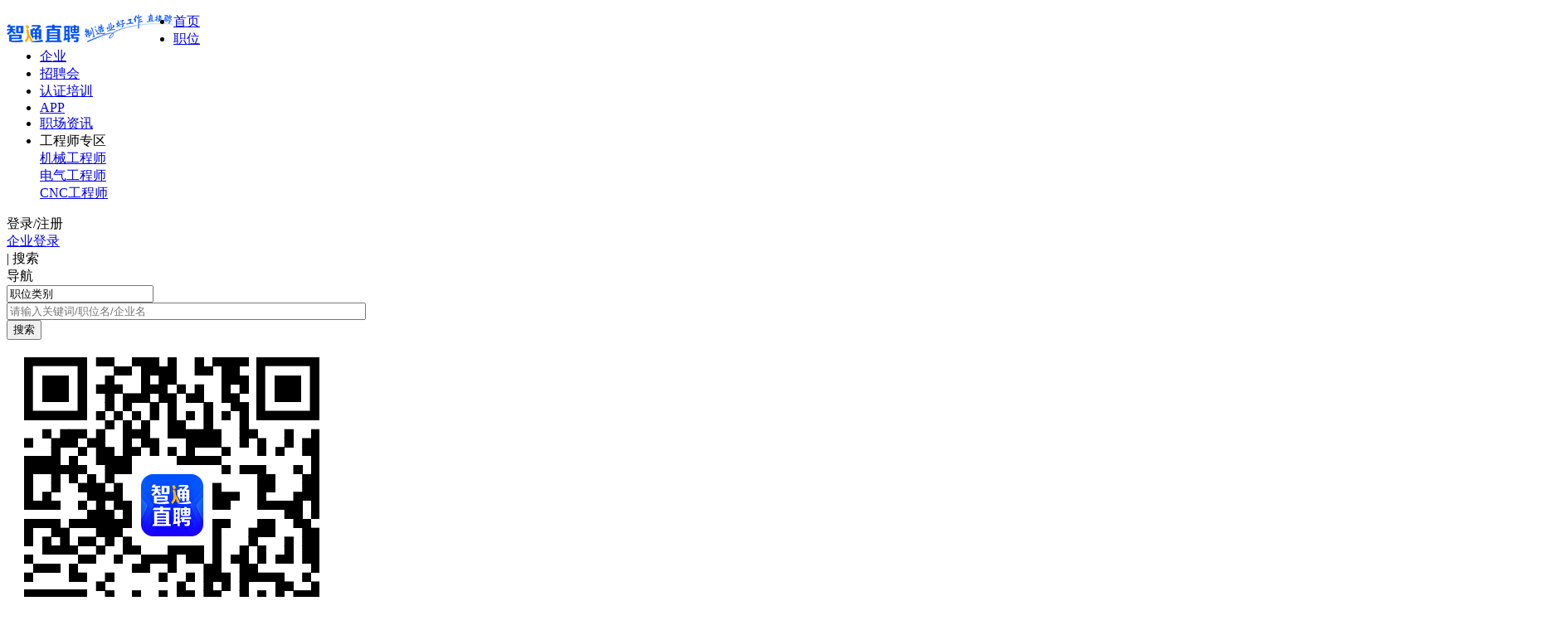

--- FILE ---
content_type: text/html; charset=utf-8
request_url: https://www.job5156.com/comp/1475620
body_size: 20972
content:
<!DOCTYPE html>
<html>

<head>
  <meta http-equiv="X-UA-Compatible" content="IE=edge,chrome=1" />
  <meta charset="utf-8" />
  <link rel="dns-prefetch" href="https://img.job5156.com/www" />
  <link id="eyasApi" rel="dns-prefetch" href="https://eyasapi.job5156.com" />
  <link rel="stylesheet" href="https://img.job5156.com/www/public/css/common.css?t=1767954736196" />
  <link rel="stylesheet" href="https://img.job5156.com/www/public/css/feedback.css?t=1767954736196" />
  <link rel="stylesheet" href="https://img.job5156.com/www/public/css/index_header2021.css?t=1767954736196" />
  <link rel="stylesheet" href="https://img.job5156.com/www/public/css/com_template/header.css?t=1767954736196" />
  <link rel="preload" as="script" href="https://img.job5156.com/www/public/plug/jquery.min.js" />
  <link rel="preload" as="script" href="https://img.job5156.com/www/public/plug/sensorsdata/sensorsdata.js" />
  <link rel="preload" as="script" href="https://img.job5156.com/www/public/plug/sea.min.js?t=1767954736196" />
  <link rel="preload" as="script" href="https://img.job5156.com/www/public/common/common.min.js?t=1767954736196" />
  <meta property="bytedance:lrDate_time" content="2025-11-26T16:56:53" />
  <meta property="bytedance:updated_time" content="2025-11-26T16:56:53" />
<!--  <script type="text/javascript" src="//api.map.baidu.com/api?v=3.0&ak=fNOkPGlFVuh1TrVpjzzX2lziQGKR85Ca"></script>-->
 <title>「广东精确医疗科技有限公司招聘」- 智通直聘</title>
<meta name="keywords" content="广东精确医疗科技有限公司,广东精确医疗科技有限公司招聘" />
<meta name="description" content="智通直聘为您提供广东精确医疗科技有限公司招聘信息,更有广东精确医疗科技有限公司介绍、工商信息、公司地址等详细信息,登陆智通直聘,一键投递、快速直聊,助你快速通过广东精确医疗科技有限公司招聘,开启崭新的职业生涯." />
<meta name="location" content="province=广东;city=东莞;coord=113.763434,23.043024" />
<meta http-equiv="content-language" content="zh-cn" />
<meta name="applicable-device" content="PC" />
<link rel="canonical" href="https://www.job5156.com/comp/1475620" />
<link rel="alternate" media="only screen and (max-width: 640px)"
  href="https://m.job5156.com/touch/corp-1475620.html" />

<link rel="stylesheet" href="https://img.job5156.com/www/public/plug/swiper/idangerous.swiper.css" />
<link rel="stylesheet" href="https://img.job5156.com/www/public/plug/fancybox/style.css" />
<link rel="stylesheet" href="https://img.job5156.com/www/public/css/com-detail.css?t=1767954736196" />
<link rel="stylesheet" href="https://img.job5156.com/www/public/plug/layui/css/layui.css?t=1767954736196" />
<script src="https://img.job5156.com/www/public/plug/layui/layui.min.js?t=1767954736196"></script>
 </head>

<body>
<input type="hidden" id="isSeoPage" value="true" />

<!--顶部横幅-->
<!--顶部横幅-->
<div id="topBannerLayout">
  <a class="top-banner-img" target="_blank"></a>
  <a class="top-banner-close-btn" href="javascript:void(0);"></a>
</div>

<!--头部-->

<div class="header_nav">
  <div class="header_text_content">
    <div class="header_text_left">
      <a href="/" style="float: left;">
        <img
          class="header-logo-img"
          src="https://img.job5156.com/www/public/images/home2021/head_1.png"
          alt="智通直聘"
        />
      </a>
      <ul>
        <li><a style="color: " href="/">首页</a></li>
        <li><a style="color: " href="/s/search/" class="pos-menu">职位</a></li>
        <li><a style="color: " href="/company/">企业</a></li>
        <li>
          <a href="https://www.job5156.com/irc/fair/index/area0_period0/" target="_blank">招聘会</a>
        </li>
        <!--<li>
          <a href="https://www.job5156.com/s/search/?keywordFromSource=1&recommendFromKeyword=&keywordType=0&keyword=%E5%BA%94%E5%B1%8A%E7%94%9F&locationList=" target="_blank">应届生</a>
        </li>-->
        <li>
          <a
            href="http://www.xue5156.com/Home/Course/search/category1/105.html?tdsourcetag=s_pcqq_aiomsg"
            target="_blank"
          >
            认证培训
          </a>
        </li>
        <li><a href="//scdata.job5156.com/r/kF" target="_blank">APP</a></li>
        <li style="color: ;">
          <a href="/article/" target="_blank">职场资讯</a>
        </li>
        <li>
          <span class="engineer-zhuanqu" style="color: ">工程师专区</span>
          <div class="engineer-list">
            <div class="engineer-item">
              <a href="/special_jixie/" target="_blank">机械工程师</a>
            </div>
            <div class="engineer-item">
              <a href="/special_dianqi/" target="_blank">电气工程师</a>
            </div>
            <div class="engineer-item">
              <a href="/special_cnc/" target="_blank">CNC工程师</a>
            </div>
          </div>
        </li>
      </ul>
    </div>
    <div class="header_text_right">
      <div class="header_right_state">
        <div class="not_login">
          <div class="login_per">
            <i class="icon-user_04"></i>
            <span class="login-per-dialog">登录/注册</span>
          </div>
        </div>
        <div class="header_text_right_box">
          <i class="icon-icon-com"></i>
          <a
            class="goto-com header_text"
            href="https://hr.job5156.com/?from=ztpc"
            target="_blank"

          >
            企业登录
          </a>
        </div>
      </div>
      <div class="yep_login" style="display: none;">
        <a href="https://my.job5156.com/per/center" class="yep_login_user">
          <img src="" />
          <span class="user_name"></span>
        </a>
        <div class="user_message">
          <ul>
            <li>
              <a href="https://my.job5156.com/per/center">
                <div>
                  <p class="title">个人中心</p>
                  <p class="text">推荐职位、求职状态变更</p>
                </div>
              </a>
            </li>
            <li>
              <a href="https://my.job5156.com/per/resume">
                <div>
                  <p class="title">我的简历</p>
                  <p class="text">编辑在线简历</p>
                </div>
              </a>
            </li>
            <li>
              <a class="goresume">
                <div>
                  <p class="title">打印简历</p>
                  <p class="text">一键打印,方便快捷</p>
                </div>
              </a>
            </li>
            <li>
              <a href="https://my.job5156.com/per/service/invite">
                <div style="position:relative">
                  <span class="title">面试邀请</span>
                  <span class="user_num interview-numbs"></span>
                </div>
              </a>
            </li>
            <li>
              <a href="https://my.job5156.com/per/service/seen">
                <div style="position:relative">
                  <span class="title">谁看过我</span>
                  <span class="user_num check-numbs"></span>
                </div>
              </a>
            </li>
            <li>
              <a href="https://my.job5156.com/per/center#message">
                <div style="position:relative">
                  <span class="title">站内消息</span>
                  <span class="user_num letter-numbs"></span>
                </div>
              </a>
            </li>
            <li>
              <a href="https://my.job5156.com/per/setting/privacy">
                <div>
                  <p class="title">账号设置</p>
                  <p class="text">修改密码、屏蔽企业和简历公开程度</p>
                </div>
              </a>
            </li>
            <li>
              <div class="logout">
                <p class="title">退出登录</p>
              </div>
            </li>
          </ul>
        </div>
      </div>
      <div class="search_box hide">
        <span class="xian">|</span>
        <i class="icon-search"></i>
        <i class="icon-search_s"></i>
        <span>搜索</span>
      </div>
      <div class="search_boxs hide">
        <i class="icon-nav"></i>
        <i class="icon-nav_s"></i>
        <span>导航</span>
      </div>
    </div>
  </div>
</div>
<div class="header_nav_empty"></div>

<div class="search_nav">
  <div class="search-nav_box">
    <!--搜索框-->
    <div class="search header-search-box">
      <div class="search-box" style="width: 546px">
        <!--职位类别切换-->
        <div class="search-change_box search-job-selector-header">
          <i class="caret-bottom"></i>
          <input type="text" class="search-change_type home-job-filter-header" value="职位类别" readonly data-value="0" />
        </div>

        <!--搜索框-->
        <input
          type="text"
          class="pos-search-input"
          style="width: 425px;"
          name="posSearchKeyword"
          tabindex="10"
          placeholder="请输入关键词/职位名/企业名"
          autocomplete="off"
        />

        <!--提示框-->
        <div class="search-tip-block"></div>
      </div>
      <!--搜索按钮-->
      <button class="pos-search-btn" type="submit">搜索</button>
    </div>
    <div class="app-down">
      <img class="app-down-img" src="https://img.job5156.com/www/public/images/home2023/top-code.png" alt="" />
      <div>
        <span>下载APP</span>
        <p>一键直聊，随时沟通</p>
      </div>
    </div>
    <div class="input_content header-input_content">
      <form id="reg_form2" class="login-form active header2023-login-form">
        <div class="form-item">
          <input
            type="text"
            name="mobile"
            id="mobiles"
            placeholder="输入求职手机号码"
            tabindex="6"
            maxlength="11"
            class="mobile"
          />
        </div>
        <div class="get_code form-item por">
          <input
              type="text"
              name="dynamicCode"
              id="dynamic_codes"
              maxlength="6"
              tabindex="7"
              placeholder="短信验证码"
              style="border-radius: 8px;"
          />
          <a class="btn-get-codes" tabindex="8">获取</a>
        </div>
        <button class="login_button btn-submit2" tabindex="9">
          求职者登录/注册
        </button>
      </form>
    </div>
  </div>
</div>

<!--企业信息来源-->

<!--头部-->
<div class="com-detail-header-box">
  <div class="common-box detail-header flex_AcJsb">
    <div class="header-left flex">
      <!--logo-->
      <div class="com-logo-block">
        <img src="https://image.job5156.com/content/com_logo/2025-5/1491fa78e320f8075934f21b40949db8.jpg" alt="广东精确医疗科技有限公司招聘logo" class="com-logo com-default-logo"
          data-comname="精确医疗" />
      </div>

      <!--其他信息-->
      <div class="header-info">
        <div class="header-info-top flex_Ac">
          <h1 class="com-name" title="广东精确医疗科技有限公司招聘">
            精确医疗
          </h1>

          <i class="com-v-icon"></i>

          <!--猎头-->

          <!--劳务-->

          <div data-id="1475620" data-follow="" data-name="广东精确医疗科技有限公司"
            class=" collect-com-btn flex_AcJc">
            <i class="com-collect-icon"></i>
            <p>关注</p>
          </div>
        </div>

        <!--类型、性质、规模、行业-->
        <ul class="other-info-tags flex_Ac flex_Ac">
          <li class="tag-item">不需要融资<span>|</span>
          <li class="tag-item">
            <a href="/huangye/dongguan-xz5/" title="东莞民营企业招聘" target="_blank">民营</a>
            <span>|</span>
          </li>
          <li class="tag-item">100-200人<span>|</span></li>
          <li class="tag-item">
            <!--<a href="/huangye/dongguan-xz58/" title="东莞医疗设备/器械企业招聘" target="_blank">医疗设备/器械</a>-->
            <a title="东莞医疗设备/器械企业招聘" target="_blank">医疗设备/器械</a>
          </li>
        </ul>

        <div class="header-info-bottom">
          <!--福利-->
          <ul class="welfare-tags">
 <li class="tag-item">包住</li>
 <li class="tag-item">包吃</li>
 <li class="tag-item">免费培训</li>
 <li class="tag-item">团队活动丰富</li>
 <li class="tag-item">五险</li>
 <li class="tag-item">带薪年假</li>
 <li class="tag-item">高提成</li>
 <li class="tag-item">节日福利</li>
 <li class="tag-item">五险一金</li>
 <li class="tag-item">工作环境优美</li>

          </ul>

          <!--展示所有标签-->
        </div>
      </div>
    </div>
    <div class="header-right">
      <h2 class="recruiting-num">13</h2>
      <p class="recruiting-tip">在招职位</p>
    </div>
  </div>
</div>

<!--内容-->
<div class="main-container">
  <div class="full-box">
    <!--菜单栏-->
    <div class="tab-list-box">
      <div class="common-box tab-list">
        <h2 title="广东精确医疗科技有限公司招聘" class="tab-item selected">
          <a href="/comp/1475620">公司简介</a>
        </h2>
        <h2 title="广东精确医疗科技有限公司招聘信息" class="tab-item ">
          <a href="/comp/zp-1475620.html">
            招聘职位  ( 13 )           </a>
        </h2>
        <h2 title="精确医疗校园招聘"
          class="tab-item ">
          <a href="/comp/yingjiesheng-1475620.html">
            校园招聘  ( 2 )           </a>
        </h2>
        <h2 class="tab-item pos-rank-btn">
          <a href="javascript:void(0);">好工作榜单</a>
        </h2>
      </div>
    </div>
    <div class="tab-list-empty"></div>

    <!--热招职位-公司简介仅有-->
    <div id="hotPostId" class="hot-post-box common-box">
      <div class="hot-pos-header flex_AcJsb">
        <h3 title="广东精确医疗科技有限公司招聘职位" class="hot-pos-title">热招职位</h3>
        <a href="/comp/zp-1475620.html" class="hot-pos-more-btn" title="广东精确医疗科技有限公司招聘职位">查看全部13个职位></a>
      </div>
      <ul class="hot-pos-list">
        <li class="hot-pos-item" data-url="/dongguan/job_279363704">
          <div class="item-title flex_AcJsb">
            <div class="pos-name-block" data-posnum="279363704">
              <p class="hot-pos-name" title="业务经理招聘">
                <a href="/dongguan/job_279363704" target="_blank" title="业务经理"
                  class="pos-name-a">业务经理</a>
              </p>

              <!--悬浮职位窗口-->
              <div class="pos-card">
                <div class="pos-card-header p_r">
                  <div class="pos-card-header-top flex_AcJsb">
                    <div class="pos-card-header-left">
                      <a class="pos-card-pos-name flex_Jsb" href="/dongguan/job_279363704"
                        target="_blank">业务经理</a>
                      <div class="list-more-infos flex_Ac">
                        <p class="pos-card-tag fl-l" title="东莞-石排镇">
                          东莞-石排镇</p>
                        <p class="pos-card-tag fl-l" title="学历不限">学历不限</p>
                        <p class="pos-card-tag fl-l" title="应届毕业生">应届毕业生</p>
                      </div>
                    </div>
                    <div class="pos-card-header-right">
                      <button class=" pos-card-apply-pos-btn apply-pos-btn"
                        data-act="apply" data-id="10928248" data-num="279363704" data-type="fixed">
                        立即应聘
                      </button>

                      <div class=" pos-card-collect collect flex_Ac"
                        data-id="10928248" data-index="0" data-page="1" data-from="热招职位"
                        data-cityname="" data-first="制药/医疗" data-second="" data-third=""
                        data-comid="1475620" data-comname="广东精确医疗科技有限公司"
                        data-posname="业务经理" data-comindustry="医疗设备/器械"
                        data-reqdegreestr="学历不限" data-reqworkyear="应届毕业生"
                        data-minsalary="" data-maxsalary="" data-activelabel=""
                        data-fredatestr="" data-townname="" data-provstr="" data-exposure=""
                        data-top="" data-type="fixed">
                        <i class="pos-card-collect-icon"></i>
                        <p> 收藏</p>
                      </div>
                    </div>
                  </div>

                  <div class="pos-card-header-bottom">
                    精确医疗-
                    HR·梁小姐
                  </div>
                </div>
                <div class="pos-card-desc-block">
                  <p class="pos-card-desc-title">职位描述：</p>
                  <pre class="pos-card-desc">岗位要求：
1.开发和维护客户关系，积极拓展市场；
2.达成公司下达的销售目标，任务；
3.客户关系管理，掌握市场动向，制定销售策略；
4.分析，规划市场，针对不同客户，推广合适产品，良好运作市场推广；
5.协调公司内部资源，利用客户资源，达成部门销售目标；
6.完成领导交办的其他工作；

任职要求：
1、大专以上学历
2、3年以上相关工作经验，熟悉医疗器械行业者优先。
3、思维敏捷，有一定的抗压能力，有敏锐的市场嗅觉，沟通能力良好。

薪资福利：
包吃包住+五险+底薪+高提成+团建。</pre>
                </div>
                <div class="pos-card-work-block flex_AcJsb">
                  <div class="pos-card-work-left">
                    <p class="pos-card-work">工作地点</p>
                    <p class="pos-card-address">广东省东莞市石排镇</p>
                  </div>

                  <div class="pos-card-work-right flex_Ac">
                    <p class="pos-card-tip">一键扫码<br />随时沟通</p>
                    <img class="pos-card-logo" src="/public/images/loading.gif" alt="">
                  </div>
                </div>
              </div>
            </div>
            <p class="hot-salary">8-15K</p>
          </div>
          <div class="item-bottom flex_AcJsb">
            <ul class="hot-tags flex_Ac">
              <li class="tag-item">东莞-石排镇</li>
              <li class="tag-item">应届毕业生</li>
              <li class="tag-item">学历不限</li>
            </ul>

            <div data-id="10928248" data-num="" class="hot-pos-apply-btn apply-pos-btn">立即投递</div>
          </div>
        </li>
        <li class="hot-pos-item" data-url="/dongguan/job_279387046">
          <div class="item-title flex_AcJsb">
            <div class="pos-name-block" data-posnum="279387046">
              <p class="hot-pos-name" title="产品结构工程师招聘">
                <a href="/dongguan/job_279387046" target="_blank" title="产品结构工程师"
                  class="pos-name-a">产品结构工程师</a>
              </p>

              <!--悬浮职位窗口-->
              <div class="pos-card">
                <div class="pos-card-header p_r">
                  <div class="pos-card-header-top flex_AcJsb">
                    <div class="pos-card-header-left">
                      <a class="pos-card-pos-name flex_Jsb" href="/dongguan/job_279387046"
                        target="_blank">产品结构工程师</a>
                      <div class="list-more-infos flex_Ac">
                        <p class="pos-card-tag fl-l" title="东莞-石排镇">
                          东莞-石排镇</p>
                        <p class="pos-card-tag fl-l" title="大专">大专</p>
                        <p class="pos-card-tag fl-l" title="1年">1年</p>
                      </div>
                    </div>
                    <div class="pos-card-header-right">
                      <button class=" pos-card-apply-pos-btn apply-pos-btn"
                        data-act="apply" data-id="10951590" data-num="279387046" data-type="fixed">
                        立即应聘
                      </button>

                      <div class=" pos-card-collect collect flex_Ac"
                        data-id="10951590" data-index="1" data-page="1" data-from="热招职位"
                        data-cityname="" data-first="制药/医疗" data-second="" data-third=""
                        data-comid="1475620" data-comname="广东精确医疗科技有限公司"
                        data-posname="产品结构工程师" data-comindustry="医疗设备/器械"
                        data-reqdegreestr="大专" data-reqworkyear="1年"
                        data-minsalary="" data-maxsalary="" data-activelabel=""
                        data-fredatestr="" data-townname="" data-provstr="" data-exposure=""
                        data-top="" data-type="fixed">
                        <i class="pos-card-collect-icon"></i>
                        <p> 收藏</p>
                      </div>
                    </div>
                  </div>

                  <div class="pos-card-header-bottom">
                    精确医疗-
                    HR·梁小姐
                  </div>
                </div>
                <div class="pos-card-desc-block">
                  <p class="pos-card-desc-title">职位描述：</p>
                  <pre class="pos-card-desc">1、根据客户的需求和产品的功能要求，设计出合适的产品结构，进行结构设计和模拟分析，
确保产品的结构能够承受预期的负载和设定，同时具有足够的稳定性和可靠性；
2、根据产品结构和功能需求，对配件和配件材质选型，并评估其适用性和可靠性，进行对应的
测试和验证，对数据进行记录比对判定；
3、对产品的结构、功能进行优化，进行产品升级迭代，提高产品质量与优势；
4、负责工艺编制或设计问题，产品的性能、注册等；
5、对解决生产中发生的工艺技术问题协助处理；
6、对审查签署的工艺技术文件、产品技术条件、工艺标准、工艺规程BOM物料表等工艺资料的
正确性、合理性、完整性负责；
7、对原材料工艺消耗定额存在计算方法或数值错误，造成浪费或损失现象负责；
8、医疗器械产品设计开发过程中的风险进行评估、预防并改善；
9、作为技术支撑参与客诉、制程异常问题分析；
10、新产品岗位技能掊训与确认；
11、负责对本岗位各技术资料建立、归档、发放资料，确保技术资料、文件的秘密安全。
岗位技能要求
1、 专业知识
大专以上学历，机械或机电一体化相关专业，5年以上模具行业经验，塑胶模具领域优先。精通CAD/UG/Pro-E等设计软件，熟悉模具结构及加工工艺或电子工程应用技术的操作知识。‌‌
具有一定的医疗器械设计开发经验；
过硬的工程技术基础；
2、 能力与技能
较强的组织协调能力、表达能力，强烈的责任感，认同并接受公司文化。</pre>
                </div>
                <div class="pos-card-work-block flex_AcJsb">
                  <div class="pos-card-work-left">
                    <p class="pos-card-work">工作地点</p>
                    <p class="pos-card-address">广东省东莞市石排镇</p>
                  </div>

                  <div class="pos-card-work-right flex_Ac">
                    <p class="pos-card-tip">一键扫码<br />随时沟通</p>
                    <img class="pos-card-logo" src="/public/images/loading.gif" alt="">
                  </div>
                </div>
              </div>
            </div>
            <p class="hot-salary">10-15K</p>
          </div>
          <div class="item-bottom flex_AcJsb">
            <ul class="hot-tags flex_Ac">
              <li class="tag-item">东莞-石排镇</li>
              <li class="tag-item">1年</li>
              <li class="tag-item">大专</li>
            </ul>

            <div data-id="10951590" data-num="" class="hot-pos-apply-btn apply-pos-btn">立即投递</div>
          </div>
        </li>
        <li class="hot-pos-item" data-url="/dongguan/job_281054313">
          <div class="item-title flex_AcJsb">
            <div class="pos-name-block" data-posnum="281054313">
              <p class="hot-pos-name" title="电子工程主管招聘">
                <a href="/dongguan/job_281054313" target="_blank" title="电子工程主管"
                  class="pos-name-a">电子工程主管</a>
              </p>

              <!--悬浮职位窗口-->
              <div class="pos-card">
                <div class="pos-card-header p_r">
                  <div class="pos-card-header-top flex_AcJsb">
                    <div class="pos-card-header-left">
                      <a class="pos-card-pos-name flex_Jsb" href="/dongguan/job_281054313"
                        target="_blank">电子工程主管</a>
                      <div class="list-more-infos flex_Ac">
                        <p class="pos-card-tag fl-l" title="东莞-石排镇">
                          东莞-石排镇</p>
                        <p class="pos-card-tag fl-l" title="大专">大专</p>
                        <p class="pos-card-tag fl-l" title="8年">8年</p>
                      </div>
                    </div>
                    <div class="pos-card-header-right">
                      <button class=" pos-card-apply-pos-btn apply-pos-btn"
                        data-act="apply" data-id="12618857" data-num="281054313" data-type="fixed">
                        立即应聘
                      </button>

                      <div class=" pos-card-collect collect flex_Ac"
                        data-id="12618857" data-index="2" data-page="1" data-from="热招职位"
                        data-cityname="" data-first="制药/医疗" data-second="" data-third=""
                        data-comid="1475620" data-comname="广东精确医疗科技有限公司"
                        data-posname="电子工程主管" data-comindustry="医疗设备/器械"
                        data-reqdegreestr="大专" data-reqworkyear="8年"
                        data-minsalary="" data-maxsalary="" data-activelabel=""
                        data-fredatestr="" data-townname="" data-provstr="" data-exposure=""
                        data-top="" data-type="fixed">
                        <i class="pos-card-collect-icon"></i>
                        <p> 收藏</p>
                      </div>
                    </div>
                  </div>

                  <div class="pos-card-header-bottom">
                    精确医疗-
                    HR·梁小姐
                  </div>
                </div>
                <div class="pos-card-desc-block">
                  <p class="pos-card-desc-title">职位描述：</p>
                  <pre class="pos-card-desc">岗位职责：
1、根据客户的需求和产品的功能要求，完成电子电讯部分的设计开发，负责完成产品原理图设计、
PCB设计、功能定义描述、软件设计和硬件、BOM表、设计说明等设计文档的编写；
2、根据产品结构和功能需求负责元器件的选型评估及承认，设计对应的测试验证治具，编写测试
规范，进行对应功能、适用性、可靠性的测试和验证，对数据进行记录比对判定；
3、负责旧产品功能进行优化，进行产品升级迭代，提高产品质量与优势；
4、负责电子部分的组装工艺编制，指导生产正确有效的操作方法，各种测试仪器的使用，对产品
的性能、注册等负责；
5、协助生产中发生的电子技术问题分析，并提出解决方案予以改善；
6、负责供应商审核，样品检测，电子相关配件的承认；
7、对审查签署的工艺技术文件、产品技术条件、工艺标准、工艺规程BOM物料表等工艺资料的
正确性、合理性、完整性负责；
8、对原材料工艺消耗定额存在计算方法或数值错误，造成浪费或损失现象负责；
9、医疗器械产品设计开发过程中的风险进行评估、预防并改善；
10、作为技术支撑参与客诉、制程异常问题分析；
11、新产品岗位技能掊训与确认；
12、负责对本岗位各技术资料归档、发放资料，确保技术资料、文件的秘密安全。
13、项目管理能力，合理安排项目进度、分配资源，确保项目能按时并高质量地完成；比如制定详细的团
队工作目标项目计划表，协调团队成员的工作准时完成。
14、团队领导能力，能激励团队成员，营造良好的工作氛围，负责团队成员的培训和技能提升，组织定期
的内部培训课程。
15、沟通协调能力，对内外和其他部门有效沟通，协调各部门之间的关系，保证项目顺利开展，有任何问
题及时向上级领导反馈；
岗位技能要求
1、 专业知识只少精通一款 PCB 绘图软件，例如：PROTEL、PowerPCB、PADS、Altium-Designer-14、EDA、Protel99se 等
设计软件绘制PCB板、对OFFICE、ERP、 Auto CAD 熟练；

2、会使用各种测量工具、检测仪器，熟悉安规，了解各品牌主芯片和主要元器件的性能、测试方法，
掌握电子产品的生产工艺，PCB生产工艺，对ISO13485:2016国际标准及CFDA法规有一定的了解；
3、具有一定的医疗器械设计开发经验；
4、过硬的工程技术基础；
5、 较强的组织协调能力、表达能力，强烈的责任感，认同并接受公司文化</pre>
                </div>
                <div class="pos-card-work-block flex_AcJsb">
                  <div class="pos-card-work-left">
                    <p class="pos-card-work">工作地点</p>
                    <p class="pos-card-address">广东省东莞市石排镇</p>
                  </div>

                  <div class="pos-card-work-right flex_Ac">
                    <p class="pos-card-tip">一键扫码<br />随时沟通</p>
                    <img class="pos-card-logo" src="/public/images/loading.gif" alt="">
                  </div>
                </div>
              </div>
            </div>
            <p class="hot-salary">12-15K</p>
          </div>
          <div class="item-bottom flex_AcJsb">
            <ul class="hot-tags flex_Ac">
              <li class="tag-item">东莞-石排镇</li>
              <li class="tag-item">8年</li>
              <li class="tag-item">大专</li>
            </ul>

            <div data-id="12618857" data-num="" class="hot-pos-apply-btn apply-pos-btn">立即投递</div>
          </div>
        </li>
      </ul>
    </div>
  </div>

  <!--公司简介有关内容-->
  <div class="com-detail-desc-box common-box">
    <!--右侧-->
    <div class="com-detail-desc-right-box">
      <!--登录模块-->
      <div id="loginPageId" class="login-page-box"></div>

      <!--联系信息-->
      <!-- <div class="com-contact-content">
        <h4 class="com-contact-title-box">联系信息</h4>
        <div class="shadow-box">
          <div class="contact-login-box">
            <div class="shadow-login-tip">登录查看联系信息</div>
            <div class="shadow-login-btn" data-name="查看公司联系信息">登录/注册</div>
          </div>
        </div>
      </div> -->

      <!--工作时间-->

      <!--推荐列表数据-->
      <div class="com-hr-content">
        <h4 class="common-right-title-box">精确医疗招聘官</h4>

        <ul class="com-hr-list">
          <li class="com-hr-item">
            <div class="com-hr-top flex_Ac">
              <img src="https://img.job5156.com/winopen/hr/avatar/chat_avatar_6.png" alt="HR头像·梁小姐">
              <p>梁小姐 <span>· HR/HRBP</span></p>
            </div>
            <p class="com-hr-tip" title="正在招聘“业务经理”等职位">正在招聘“业务经理”等职位</p>
          </li>
        </ul>

        <div class="more-btn-block">
          <a class="hr-more-pos-btn" href="/comp/zp-1475620.html"
            title="广东精确医疗科技有限公司职位列表">查看所有职位</a>
        </div>
      </div>

      <!--薪资计算器-->
<div id="wage-calc__layout">
  <div class="wage-calc__title">工资计算器</div>
  <div class="calc__input">
    <input type="text" id="calc" placeholder="请输入税前月工资" maxlength="9" />
    <span class="suffix">元</span>
  </div>
  <button class="calc__btn">计算</button>
</div>

      <!--广告图列表-->
    </div>

    <!--左侧-->
    <div class="com-detail-desc-left-box">
      <!--公司简介有关内容-->
      <div class="com-base-info">
                 <div class="com-desc-box left-common-info">
          <h3 class="left-common-title">公司简介</h3>
          <div class="common-text-box com-desc-content">
            <pre class="common-text-desc com-desc">广东精确医疗科技有限公司成立于2015年，位于东莞市石排镇。公司是专业的医疗设备生产厂家，具备完整的生产医疗资质！
    硬件设施方面：模具制造中心、注塑车间、产品组装部、恒温恒湿无尘车间、药品封装车间、实验室等
    软件实力方面：所有产品均自主研发创新，专家团队包括：美国国家卫生研究院(NIH)，加州大学洛杉矶分校(UCLA)博士后1人，清华大学博士1人，华南理工大学博士1人，外部与华南理工大学和广东医科大学共同成立开发专项小组，合计研发团队成员共23人，现已取得了10多项发明专利和50多项实用新型和外观专利。
作为鼻腔冲洗设备行业国内的主要生产及供应商，公司始终坚持以“精心制作、确保品质”的企业文化，为客户提供质优价廉高效增值的产品及服务，现已通过国家高新技术企业认证。
    公司已经通过了《医疗器械生产质量管理规范》生产许可GMP体系认证、 ISO13485:2016国际医疗体系的认证。
    ODM贴牌生产渠道：公司与国内外数家大型医药上市公司在洗鼻器领域展开了全面的合作.
    OBM自主品牌渠道：公司自有品牌 “苏瑞健SurelyCare”在洗鼻器行业内也开始积累了较好的口碑，在高速成长中。
    我们的宗旨是致力于为五官科鼻腔护理创造一个完美的产品、为鼻腔健康打造一个领先的品牌。



</pre>

            <a class="more-desc-btn com-more-desc-btn" href="javascript:;">
              <span>查看更多</span>
              <i class="arrow-down-icon"></i>
            </a>
          </div>
        </div>

         
        <!--产品介绍-->
         
        <!-- -->
        <div class="contact-info">
          <h3 class="left-common-title">联系信息</h3>
          <div class="contact-info_content com-contact__box p_r">
            <div class="com-contact">
              <div class="com-contact__item" style="align-items: flex-start;">
                <!-- <i class="icon-site-circle"></i> -->
                <div class="label"><img src="https://img.job5156.com/www/public/images/com_detail/icon_01.png" width="20" height="14"
                    alt=""> 企业官网</div>
                <div>待完善</div>
              </div>
              <div class="com-contact__item">
                <!-- <i class="icon-email-circle"></i> -->
                <div class="label"><img src="https://img.job5156.com/www/public/images/com_detail/icon_02.png" width="16" height="12"
                    alt="">企业邮箱</div>
                <div class="com-contact__btn ComContactBtn" data-comid="1475620" data-utm="s1">查看邮箱</div>
                <div class="com-contact__popup ComContactPopup hidden">
                  <div class="wechat-code">
                    <img class="code-img CodeImg" src="https://img.job5156.com/www/public/images/loading-2.gif" />
                  </div>
                  <div class="wechat-desc">请用微信【扫一扫】</div>
                </div>
              </div>
              <div class="com-contact__item" style="align-items: flex-end;">
                <!-- <i class="icon-phone-circle"></i> -->
                <div class="label"><img src="https://img.job5156.com/www/public/images/com_detail/icon_03.png" width="13" height="16" alt="">公司电话</div>
                <div class="com-contact__btn ComContactBtn" data-comid="1475620" data-utm="b1">查看电话</div>
                <div class="com-contact__popup phone ComContactPopup hidden">
                  <div class="wechat-code">
                    <img class="code-img CodeImg" src="https://img.job5156.com/www/public/images/loading-2.gif" />
                  </div>
                  <div class="wechat-desc">请用微信【扫一扫】</div>
                </div>
              </div>
            </div>
            <div class="shede_box flex_FcAcJc"
              style="background-image: url('https://img.job5156.com/www/public/images/else_img/shade_3.png')">
              <p class="shede_box_tip">登录查看联系信息</p>
              <p class="shede_box_btn" data-name="查看公司联系信息">登录/注册</p>
            </div>
          </div>
        </div>

         
         
         
                 <div class="com_msg02_cont">
          <div class="title_cont">
            <h2 class="left-common-title">工商信息</h2>
          </div>
          <div class="com_msg02_content p_r">
            <ul>
              <li>
                <b>公司名称：</b>
                <strong>广东精确医疗科技有限公司</strong>
              </li>
               <li>
                <b>公司状态：</b>
                <strong>存续</strong>
              </li>
               <li>
                <b>行业：</b>
                <strong>计算机、通信和其他电子设备制造业</strong>
              </li>
               <li>
                <b>公司类型：</b>
                <span>其他有限责任公司</span>
              </li>
               <li>
                <b>地址：</b>
                <span>广东省东莞市石排镇庙边王文前路2号</span>
              </li>
               <li>
                <b>企业规模：</b>
                <span>小于50人</span>
              </li>
               <li>
                <b>法人代表：</b>
                <span>赵侦祥</span>
              </li>
               <li>
                <b>注册资本：</b>
                <span>510万人民币</span>
              </li>
               <li>
                <b>注册时间：</b>
                <span>2015年03月23日</span>
              </li>
               <li>
                <b>注册号：</b>
                <span>441900002390485</span>
              </li>
               <li>
                <b>统一社会信用代码：</b>
                <span>914419003348326080</span>
              </li>
               <li>
                <b>组织机构代码：</b>
                <span>33483260-8</span>
              </li>
               <li>
                <b>登记机关：</b>
                <span>东莞市市场监督管理局</span>
              </li>
               <li>
                <b>注册地址：</b>
                <span>广东省东莞市石排镇庙边王文前路2号</span>
              </li>
               <li>
                <b>营业期限：</b>
                <span>2015-03-23至无固定期限</span>
              </li>
               <li>
                <b>核准日期：</b>
                <span>2024年10月11日</span>
              </li>
               <li class="text">
                <b>经营范围：</b>
                <pre>研发、生产和销售：医疗器械、耳机、音响、数码通讯和电脑周边产品、智能家居产品、健康运动器材、打印机和复印机配件、齿轮、五金、塑胶制品、日用品；货物或技术进出口（国家禁止或涉及行政审批的货物和技术进出口除外）。(依法须经批准的项目，经相关部门批准后方可开展经营活动)〓</pre>
              </li>
            </ul>
            <div class="shede_box flex_FcAcJc"
              style="background-image: url('https://img.job5156.com/www/public/images/else_img/shade_1.png')">
              <p class="shede_box_tip">登录查看工商信息</p>
              <p class="shede_box_btn" data-name="登录查看工商信息蒙版">登录/注册</p>
            </div>
            <div class="logo_tianyan">
    <span>以上内容来自企业信用信息查询平台</span>
    <a href="https://www.tianyancha.com/company/2358803642" target="_blank" rel="nofollow"></a>
</div>

          </div>
          <br />
        </div>

                 <div class="com-address-info left-common-info">
          <h3 class="left-common-title">企业地址</h3>

          <div class="com-address-content">
            <div class="com-address-header flex">
              <p class="com-address">广东省东莞市石排镇工业大道东莞市石排镇青海科技园西北侧约150米</p>
              <div class="navigation-btn">微信扫码导航</div>
            </div>

            <img class="com-map-box show-map-btn" data-lng="113.95859"
              data-lat="23.08005"
              src="https://api.map.baidu.com/staticimage?ak=fNOkPGlFVuh1TrVpjzzX2lziQGKR85Ca&markerStyles=l,O,0xFF0000&width=834&height=186&scale=2&zoom=18&markers=113.95859,23.08005&center=113.95859,23.08005"
              alt="">

            <div class="map-more-btn flex_AcJc show-map-btn" data-lng="113.95859"
              data-lat="23.08005">
              <i class="nav-map-icon"></i>
              <p class="nav-map-text">点击查看地图</p>
            </div>
          </div>
        </div>
      </div>

      <!--seo相关列表-->
      <div class="left-common-info link-list-box">
                 <div class="common-link-box">
          <ul class="link-tab-nav-list">
            <li class="selected">相关企业</li>
            <li>城市招聘</li>
            <li>热门职位</li>
            <li>公司招聘</li>
            <li>人才网</li>
            <li>企业名录</li>
            <li>职场资讯</li>
          </ul>
          <div class="link-tab-content">
            <!--相关企业-->
            <div class="link-content selected">
              <a href="https://www.job5156.com/comp/2060017">东莞市嘉杰医疗科技有限公司招聘</a>
              <a href="https://www.job5156.com/comp/2047193">东莞市牙颗亿购医疗器械有限公司招聘</a>
              <a href="https://www.job5156.com/comp/2026367">广东金泉实验设备工程有限公司招聘</a>
              <a href="https://www.job5156.com/comp/2129481">东莞富怡互联网医疗管理有限公司招聘</a>
              <a href="https://www.job5156.com/comp/2135261">东莞森美医疗器械有限公司招聘</a>
              <a href="https://www.job5156.com/comp/2104039">东莞市美佰力生物科技有限公司招聘</a>
              <a href="https://www.job5156.com/comp/1937012">广东优万医疗器械有限公司招聘</a>
              <a href="https://www.job5156.com/comp/2086993">东莞市鸿添益源五轴精密制造有限公司招聘</a>
              <a href="https://www.job5156.com/comp/2057197">深圳伟迈联合口腔医疗材料发展有限公司东莞分公司招聘</a>
              <a href="https://www.job5156.com/comp/2035031">东莞市海德医药有限公司招聘</a>
              <a href="https://www.job5156.com/comp/2052241">东莞市京城医疗器械有限公司招聘</a>
              <a href="https://www.job5156.com/comp/1979199">东莞怡和嘉业医疗科技有限公司招聘</a>
              <a href="https://www.job5156.com/comp/2142148">广东成瑞医疗科技有限公司招聘</a>
              <a href="https://www.job5156.com/comp/2112375">广东永宏宝医疗科技有限公司招聘</a>
              <a href="https://www.job5156.com/comp/2048891">东莞市腾山切削工具有限公司招聘</a>
              <a href="https://www.job5156.com/comp/2009217">东莞厚永医疗科技有限公司招聘</a>
              <a href="https://www.job5156.com/comp/2080941">广东友宏医疗科技有限公司招聘</a>
              <a href="https://www.job5156.com/comp/2096563">乐福思健康用品有限公司东莞分公司招聘</a>
              <a href="https://www.job5156.com/comp/2073973">阿瑞医疗（广东）有限公司招聘</a>
              <a href="https://www.job5156.com/comp/2026931">东莞市欣源星生物医疗科技有限公司招聘</a>
            </div>

            <!--城市招聘-->
            <div class="link-content hidden">
              <a href="/dongguan/" title="东莞招聘网">东莞招聘网</a>
              <a href="/shenzhen/" title="深圳招聘网">深圳招聘网</a>
              <a href="/jiangmen/" title="江门招聘网">江门招聘网</a>
              <a href="/guangzhou/" title="广州招聘网">广州招聘网</a>
              <a href="/foshan/" title="佛山招聘网">佛山招聘网</a>
              <a href="/zhongshan/" title="中山招聘网">中山招聘网</a>
              <a href="/huizhou/" title="惠州招聘网">惠州招聘网</a>
              <a href="/zhuhai/" title="珠海招聘网">珠海招聘网</a>
              <a href="/shunde/" title="顺德招聘网">顺德招聘网</a>
              <a href="/ningbo/" title="宁波招聘网">宁波招聘网</a>
              <a href="/nanchang/" title="南昌招聘网">南昌招聘网</a>
              <a href="/changsha/" title="长沙招聘网">长沙招聘网</a>
              <a href="/chenzhou/" title="郴州招聘网">郴州招聘网</a>
              <a href="/wuhan/" title="武汉招聘网">武汉招聘网</a>
              <a href="/jingzhou/" title="荆州招聘网">荆州招聘网</a>
              <a href="/nanjing/" title="南京招聘网">南京招聘网</a>
              <a href="/hengyang/" title="衡阳招聘网">衡阳招聘网</a>
              <a href="/xiangtan/" title="湘潭招聘网">湘潭招聘网</a>
              <a href="/xianning/" title="咸宁招聘网">咸宁招聘网</a>
              <a href="/quanzhou/" title="泉州招聘网">泉州招聘网</a>
              <a href="/hebei/" title="河北招聘网">河北招聘网</a>
            </div>

            <!--热门职位-->
            <div class="link-content hidden">
              <a href="/dongguan/zhaopin_zwyinshuapinzhijingli/zhuguan/" title="东莞印刷品质经理/主管招聘">东莞印刷品质经理/主管招聘</a>
              <a href="/dongguan/zhaopin_yinshua/" title="东莞印刷工程师招聘">东莞印刷工程师招聘</a>
              <a href="/dongguan/zhaopin_yinshuapaiban/" title="东莞印刷排版招聘">东莞印刷排版招聘</a>
              <a href="/dongguan/zhaopin_yinshuazhiban/" title="东莞印刷制版招聘">东莞印刷制版招聘</a>
              <a href="/dongguan/zhaopin_siyinjizhang/" title="东莞丝印机长招聘">东莞丝印机长招聘</a>
              <a href="/dongguan/zhaopin_tangjin/" title="东莞烫金招聘">东莞烫金招聘</a>
              <a href="/dongguan/zhaopin_yinshuagong/" title="东莞印刷工招聘">东莞印刷工招聘</a>
              <a href="/dongguan/zhaopin_tiaose/" title="东莞调色员招聘">东莞调色员招聘</a>
              <a href="/dongguan/zhaopin_yinshuajizhagn/" title="东莞印刷机长招聘">东莞印刷机长招聘</a>
              <a href="/dongguan/zhaopin_diaomo/" title="东莞调墨师招聘">东莞调墨师招聘</a>
              <a href="/dongguan/zhaopin_shumazhiyin/" title="东莞数码直印招聘">东莞数码直印招聘</a>
              <a href="/dongguan/zhaopin_feilinshuchu/" title="东莞菲林输出招聘">东莞菲林输出招聘</a>
              <a href="/dongguan/zhaopin_zwyszg/" title="东莞印刷主管招聘">东莞印刷主管招聘</a>
              <a href="/dongguan/zhaopin_zpsiyin/" title="东莞丝印招聘">东莞丝印招聘</a>
              <a href="/dongguan/zhaopin_zpsiyinzhuguan/" title="东莞丝印主管招聘">东莞丝印主管招聘</a>
              <a href="/dongguan/zhaopin_zpsiyinjigong/" title="东莞丝印技工招聘">东莞丝印技工招聘</a>
              <a href="/dongguan/zhaopin_zpsiyinshifu/" title="东莞丝印师傅招聘">东莞丝印师傅招聘</a>
              <a href="/dongguan/zhaopin_zpyinshuajingling/" title="东莞印刷经理招聘">东莞印刷经理招聘</a>
              <a href="/dongguan/zhaopin_zpsiyinjishuyuan/" title="东莞丝印技术员招聘">东莞丝印技术员招聘</a>
              <a href="/dongguan/zhaopin_zpyiyinjishuyuan/" title="东莞移印技术员招聘">东莞移印技术员招聘</a>
            </div>

            <!--公司招聘-->
            <div class="link-content hidden">
              <a href="/gongsi/gs953cb48307cb3bc314247a6c2a854244/" title="弘兴实业招聘">弘兴实业招聘</a>
              <a href="/gongsi/gsce5fdf1f8ec5cace1edf3ce620b5f2dc/" title="弘鼎皮具招聘">弘鼎皮具招聘</a>
              <a href="/gongsi/gsd4cd57f55fc8a9fd7d8220b39fc6b866/" title="贝特家具招聘">贝特家具招聘</a>
              <a href="/gongsi/gsc5cbf0506a665055222bbf7713bce70b/" title="佳正包装制品招聘">佳正包装制品招聘</a>
              <a href="/gongsi/gsc85021a645d4af3e57747671a8153200/" title="泰酷电子塑胶招聘">泰酷电子塑胶招聘</a>
              <a href="/gongsi/gs53b7b5b8ceab4948780781f3207d908d/" title="亿为新能源招聘">亿为新能源招聘</a>
              <a href="/gongsi/gs465ce863b527a1d709d851334a3f4103/" title="华工智能招聘">华工智能招聘</a>
              <a href="/gongsi/gs2c3445782d30c4ed46a2c6aa5aa3599f/" title="汉涛金属制造招聘">汉涛金属制造招聘</a>
              <a href="/gongsi/gs3e28f90f9e1467c97f69534fc5b7568e/" title="汉毅电子招聘">汉毅电子招聘</a>
              <a href="/gongsi/gs23142db6dcbc155524eda0a626425d2e/" title="飞鹏礼品招聘">飞鹏礼品招聘</a>
              <a href="/gongsi/gs831ca7aeaebab90bf3459e5fe0e2e1ad/" title="永魅康五金招聘">永魅康五金招聘</a>
              <a href="/gongsi/gs73bb8c659544164c29e23061a73302ed/" title="鑫祥饰品招聘">鑫祥饰品招聘</a>
              <a href="/gongsi/gs297d10f53dff466e9521ec4e81a2319f/" title="歌奈科技招聘">歌奈科技招聘</a>
              <a href="/gongsi/gsec2c8a53797aa45a9fc5fb51d3cedcb0/" title="家财塑胶模具招聘">家财塑胶模具招聘</a>
              <a href="/gongsi/gs15e1033f5abae786d3dcf70b96183166/" title="时瑞电子招聘">时瑞电子招聘</a>
              <a href="/gongsi/gscd0e252f35bc47bd3d48ec12ae62b6fa/" title="川顺智能展示科技招聘">川顺智能展示科技招聘</a>
              <a href="/gongsi/gsba0749eccc59c74e2ef3be37a6aa6723/" title="旺誉五金招聘">旺誉五金招聘</a>
              <a href="/gongsi/gsc0a72cfdfc5cd4f4c5dac997be65385b/" title="安如达纺织招聘">安如达纺织招聘</a>
              <a href="/gongsi/gs05ea9144ac6f001d7183d2cdc255480d/" title="SEIKI招聘">SEIKI招聘</a>
              <a href="/gongsi/gs13873ca03a46eb853c35a7e8f73b32d2/" title="华彩光学技术招聘">华彩光学技术招聘</a>
            </div>

            <!--人才网-->
            <div class="link-content hidden">
              <a href="/rencaiwang/dongguan/hy22" title="东莞印刷/包装/造纸人才网">东莞印刷/包装/造纸人才网</a>
              <a href="/rencaiwang/dongguan/hy15" title="东莞广告/创意/设计人才网">东莞广告/创意/设计人才网</a>
              <a href="/rencaiwang/dongguan/hy8" title="东莞金融/证券/银行人才网">东莞金融/证券/银行人才网</a>
              <a href="/rencaiwang/dongguan/hy5" title="东莞通讯/电信业人才网">东莞通讯/电信业人才网</a>
              <a href="/rencaiwang/dongguan/hy16" title="东莞商超/批发/零售人才网">东莞商超/批发/零售人才网</a>
              <a href="/rencaiwang/dongguan/hy25" title="东莞办公/文体/家居人才网">东莞办公/文体/家居人才网</a>
              <a href="/rencaiwang/dongguan/hy3" title="东莞计算机硬件人才网">东莞计算机硬件人才网</a>
              <a href="/rencaiwang/dongguan/hy17" title="东莞汽车/汽配/设备人才网">东莞汽车/汽配/设备人才网</a>
              <a href="/rencaiwang/dongguan/hy14" title="东莞运输/物流/快递人才网">东莞运输/物流/快递人才网</a>
              <a href="/rencaiwang/dongguan/hy6" title="东莞快速消费品人才网">东莞快速消费品人才网</a>
              <a href="/rencaiwang/dongguan/hy30" title="东莞教育/培训/科研人才网">东莞教育/培训/科研人才网</a>
              <a href="/rencaiwang/dongguan/hy2" title="东莞计算机软件人才网">东莞计算机软件人才网</a>
              <a href="/rencaiwang/dongguan/hy32" title="东莞医疗/美容/保健人才网">东莞医疗/美容/保健人才网</a>
              <a href="/rencaiwang/dongguan/hy21" title="东莞橡胶/塑胶/五金人才网">东莞橡胶/塑胶/五金人才网</a>
              <a href="/rencaiwang/dongguan/hy1" title="东莞互联网/电子商务人才网">东莞互联网/电子商务人才网</a>
              <a href="/rencaiwang/dongguan/hy33" title="东莞人才/中介服务人才网">东莞人才/中介服务人才网</a>
              <a href="/rencaiwang/dongguan/hy13" title="东莞机械/设备/重工人才网">东莞机械/设备/重工人才网</a>
              <a href="/rencaiwang/dongguan/hy11" title="东莞生产/制造/加工人才网">东莞生产/制造/加工人才网</a>
              <a href="/rencaiwang/dongguan/hy27" title="东莞传媒/影视/文化人才网">东莞传媒/影视/文化人才网</a>
              <a href="/rencaiwang/dongguan/hy35" title="东莞农林/化工人才网">东莞农林/化工人才网</a>
            </div>

            <!--企业名录-->
            <div class="link-content hidden">
              <a href="/qiye/dongguan-23/" title="东莞电力/电气/水利企业名录">东莞电力/电气/水利企业名录</a>
              <a href="/qiye/dongguan-35/" title="东莞农林/化工企业名录">东莞农林/化工企业名录</a>
              <a href="/qiye/dongguan-12/" title="东莞房产/建筑/建材企业名录">东莞房产/建筑/建材企业名录</a>
              <a href="/qiye/dongguan-27/" title="东莞传媒/影视/文化企业名录">东莞传媒/影视/文化企业名录</a>
              <a href="/qiye/dongguan-25/" title="东莞办公/文体/家居企业名录">东莞办公/文体/家居企业名录</a>
              <a href="/qiye/dongguan-2/" title="东莞计算机软件企业名录">东莞计算机软件企业名录</a>
              <a href="/qiye/dongguan-10/" title="东莞进出口贸易企业名录">东莞进出口贸易企业名录</a>
              <a href="/qiye/dongguan-1/" title="东莞互联网/电子商务企业名录">东莞互联网/电子商务企业名录</a>
              <a href="/qiye/dongguan-14/" title="东莞运输/物流/快递企业名录">东莞运输/物流/快递企业名录</a>
              <a href="/qiye/dongguan-4/" title="东莞电子/集成电路企业名录">东莞电子/集成电路企业名录</a>
              <a href="/qiye/dongguan-11/" title="东莞生产/制造/加工企业名录">东莞生产/制造/加工企业名录</a>
              <a href="/qiye/dongguan-13/" title="东莞机械/设备/重工企业名录">东莞机械/设备/重工企业名录</a>
              <a href="/qiye/dongguan-7/" title="东莞服装/纺织/皮革企业名录">东莞服装/纺织/皮革企业名录</a>
              <a href="/qiye/dongguan-6/" title="东莞快速消费品企业名录">东莞快速消费品企业名录</a>
              <a href="/qiye/dongguan-5/" title="东莞通讯/电信业企业名录">东莞通讯/电信业企业名录</a>
              <a href="/qiye/dongguan-29/" title="东莞娱乐/体育/休闲企业名录">东莞娱乐/体育/休闲企业名录</a>
              <a href="/qiye/dongguan-20/" title="东莞餐饮/酒店/旅游企业名录">东莞餐饮/酒店/旅游企业名录</a>
              <a href="/qiye/dongguan-24/" title="东莞石油/化工/地质企业名录">东莞石油/化工/地质企业名录</a>
              <a href="/qiye/dongguan-9/" title="东莞家具/家电/礼品企业名录">东莞家具/家电/礼品企业名录</a>
              <a href="/qiye/dongguan-17/" title="东莞汽车/汽配/设备企业名录">东莞汽车/汽配/设备企业名录</a>
            </div>

            <!--职场资讯-->
            <div class="link-content hidden">
              <a href="/article/wz-1471/" title="低薪双休和高薪单休，怎么选？">低薪双休和高薪单休，怎么选？</a>
              <a href="/article/wz-1602/" title="告别无效沟通，请收好这份“向上管理”指南">告别无效沟通，请收好这份“向上管理”指南</a>
              <a href="/article/wz-1591/" title="面试回答好这几个问题，offer基本上稳了">面试回答好这几个问题，offer基本上稳了</a>
              <a href="/article/wz-1413/" title="一名机械工程师成长之路">一名机械工程师成长之路</a>
              <a href="/article/wz-1319/" title="做一份自己喜欢的工作到底是什么体验？">做一份自己喜欢的工作到底是什么体验？</a>
              <a href="/article/wz-1279/" title="最新！东莞3个先进制造业集群入选“国家队”！">最新！东莞3个先进制造业集群入选“国家队”！</a>
              <a href="/article/wz-1175/" title="面试cnc编程岗位会遇到哪些问题？">面试cnc编程岗位会遇到哪些问题？</a>
              <a href="/article/wz-1630/" title="月薪8000双休和月薪10000单休，该怎么选？">月薪8000双休和月薪10000单休，该怎么选？</a>
              <a href="/article/wz-1598/" title="职场中，怎么才能跟对人？">职场中，怎么才能跟对人？</a>
              <a href="/article/wz-1349/" title="应届毕业生有哪些优势，让企业趋之若鹜？">应届毕业生有哪些优势，让企业趋之若鹜？</a>
              <a href="/article/wz-1251/" title="面试中遇到的「BUG」，应该如何破解？">面试中遇到的「BUG」，应该如何破解？</a>
              <a href="/article/wz-1153/" title="大环境不好，选择就业还是择业？">大环境不好，选择就业还是择业？</a>
              <a href="/article/wz-1233/" title="模具工程师必须知道的“硬指标”！">模具工程师必须知道的“硬指标”！</a>
              <a href="/article/wz-1613/" title="打工人速看，国庆预制朋友圈文案来了">打工人速看，国庆预制朋友圈文案来了</a>
              <a href="/article/wz-1149/" title="工程师也被“潜规则”？居然占了二分之一">工程师也被“潜规则”？居然占了二分之一</a>
            </div>
          </div>
        </div>
      </div>

      <!--当前位置-->
      <div class="crumbs-box com-desc-crumb">
        <p class="crumb-item">
          <span class="crumb-type">当前位置：</span>
          <a href="https://www.job5156.com/">人才网</a>
          <span class="crumb-arrow">></span>
          <a href="https://www.job5156.com/dongguan/">东莞人才网</a>
          <span class="crumb-arrow">></span>
          <a href="https://www.job5156.com/comp/1475620">广东精确医疗科技有限公司招聘</a>
        </p>

        <p class="crumb-item">
          <span class="crumb-type">手机版：</span>
          <a href="https://m.job5156.com/touch/corp-1475620.html" target="_blank">
            广东精确医疗科技有限公司招聘
          </a>
        </p>

        <p class="crumb-item">智通直聘为您提供2026最新精确医疗招聘，更有精确医疗招聘简介、工商信息、基本信息、公司地址和公司环境等详细信息，登陆智通直聘网站或APP，助你快速通过精确医疗招聘，开启崭新的职业生涯。</p>
      </div>

      <input type="hidden" id="comId" value="1475620" />
      <input type="hidden" id="contactUrl" value="/comp/contact.json" />
    </div>
  </div>

  <!--招聘职位-->
</div>

<!--vr全屏-->
<div class="full-screen-cont hidden">
  <div class="iframe-content">
    <div class="vr-box">
      <div class="screen-btn vr-close-btn" data-type="small-screen">关闭全屏</div>
      <iframe src=""></iframe>
    </div>
  </div>
</div>

<!--video全屏-->
<div class="video-full-screen-cont hidden">
  <div class="video-content">
    <div class="video-box">
      <video src="" controls="controls">
        您的浏览器不支持播放视频
      </video>

      <img class="close-full-video-btn video-btn" src="https://img.job5156.com/www/public/images/close_map_icon.png"
        data-type="small-screen" alt="">
    </div>
  </div>
</div>

<!--地图全屏-->
<div class="map-full-screen-cont hidden">
  <div class="full-map-content">
    <div class="full-map-block">
      <img class="close-full-map-btn" src="https://img.job5156.com/www/public/images/close_map_icon.png" alt="">

      <div id="fullMapBox" class="full-map-box hidden"></div>
    </div>
  </div>
</div>

<!-- 微信公众号二维码查看联系方式 -->
<div class='wechat-dialog hide' id="WechatDialog">
  <img class="wechat-dialog-close WechatDialogClose" src="https://img.job5156.com/www/public/images/close.png" alt="关闭按钮" />
  <div class="wechat-title">查看联系方式</div>
  <div class="wechat-desc">使用微信扫一扫，即可立即获取</div>
  <div class="wechat-code">
    <img class="code-img CodeImg" src="https://img.job5156.com/www/public/images/loading-2.gif" />
  </div>
</div>

<!--js数据获取-->
<input type="hidden" value="false" id="isLoginId" />
<input type="hidden" value="" id="posDetailJsonId" />
<input type="hidden" value="1475620" id="comDetailId" />
<input type="hidden" value="" id="posDetailNum" />
<input type="hidden" value="" id="posDetailPosId" />
<input type="hidden" id="posDetailFilterId" data-postypename=""
  data-city="" />
<input type="hidden" value="com_detail" id="viewTypeId" />



<div class="footer-box">
  <!-- 底部 -->
  <div class="footer flex_AfsJsb">
    <div class="footer-one">
      <a href="/">
        <img src="https://img.job5156.com/www/public/images/home2021/head_4.png" width="180" alt="招聘网站" />
      </a>
      <p class="footer-com-code">证券代码: 830969</p>
    </div>
    <div class="footer-two">
      <div class="footer-two-item">
        <p class="footer-two-item-title">关于我们</p>
        <p><a href="/about/index" target="_blank">网站简介</a></p>
        <p><a href="/about/spread" rel="nofollow" target="_blank">推广合作</a></p>
        <p><a class="btn-show-site" rel="nofollow" target="_blank">切换站点</a></p>
      </div>
      <div class="footer-two-item">
        <p class="footer-two-item-title">个人求职</p>
        <p><a href="/qiuzhi/" target="_blank">职位大全</a></p>
        <p>
          <a href="/irc/fair/index/area0_period0/" target="_blank">招聘会预告</a>
        </p>
      </div>
      <div class="footer-two-item">
        <p class="footer-two-item-title">企业服务</p>
        <p><a href="/about/spread" rel="nofollow" target="_blank">招聘合作</a></p>
        <p>
          <a href="https://hr.job5156.com/register" rel="nofollow" target="_blank">企业入驻</a>
        </p>
      </div>
      <div class="footer-two-item">
        <p class="footer-two-item-title">帮助中心</p>
        <p>
          <a href="https://www.job5156.com/static/53kf/dialog/dialog_2.htm" rel="nofollow" target="_blank">
            在线客服
          </a>
        </p>
        <p><a class="feedback" rel="nofollow" target="_blank">意见反馈</a></p>
      </div>
      <div class="footer-two-item">
        <p class="footer-two-item-title">客服电话</p>
        <p>全国：<span>400-863-5156</span>
        </p>
        <p>江门：<span>0750-3767777</span>
        </p>
        <p>佛山：<span>0757-83350157</span></p>
      </div>
    </div>

    <div class="footer-three">
      <p class="footer-service-time-title">Time</p>
      <div class="begin flex service-time">
        <p class="time-label">周一至周五</p>
        <div class="service-time-list">
          <p class="mb-10">08:30-12:00</p>
          <p class="mb-10">14:00-18:00</p>
        </div>
      </div>
      <div class="flex service-time">
        <p class="time-label">周六</p>
        <div class="service-time-list">
          <p>8:30-12:00</p>
        </div>
      </div>
      <div class="app-code">
        <img class="app-active" src="https://img.job5156.com/www/public/images/home2021/app_1_s.png" alt="智通直聘app" />
        <div class="app-down code-img-item">
          <img src="https://img.job5156.com/www/public/images/per_qrcode_app1.png" alt="智通直聘APP下载二维码" />
          <p>扫一扫，好工作找你</p>
        </div>
      </div>
      <div class="wx-code">
        <img class="wx-active" src="https://img.job5156.com/www/public/images/home2021/wx_1_s.png" alt="智通直聘微信公众号" />
        <div class="wx-down code-img-item">
          <img src="https://img.job5156.com/www/public/images/zt_weixin_code.png" alt="智通直聘公众号关注二维码" />
          <p>扫一扫，关注公众号</p>
        </div>
      </div>
    </div>
  </div>
  <!-- 底部-网站注册 -->
  <div class="web-audit">
    <div class="web-audit-box">
      <ul class="audit-text-one">
        <li>
          <a rel="external" target="_blank" href="http://www.chitone.com.cn/">集团官网</a>
        </li>
        <li class="audit-line">|</li>
        <li>
          <a rel="external nofollow" target="_blank" href="http://www.bpo5156.com/">智通外包</a>
        </li>
        <li class="audit-line">|</li>
        <li>
          <a rel="external nofollow" target="_blank" href="http://www.hunter5156.com/">智通美瀚</a>
        </li>
        <li class="audit-line">|</li>
        <li>
          <a rel="external nofollow" target="_blank" href="http://www.xue5156.com/">智通学习</a>
        </li>
        <li class="audit-line">|</li>
        <li>
          <a rel="external nofollow" target="_blank" href="http://www.mydaojia.com/">智通到家</a>
        </li>
        <li class="audit-line">|</li>
        <li>
          <a rel="external nofollow" target="_blank" href="http://www.51shuobo.com/">硕博人才网</a>
        </li>
        <li class="audit-line">|</li>
        <li><a rel="external nofollow" target="_blank" href="https://www.xxzhao.com/">校校招</a></li>
        <li class="audit-line">|</li>
        <li><a rel="external nofollow" target="_blank" href="http://www.rpo5156.com/">智通RPO</a></li>
      </ul>
      <p class="audit-text-two">
        Copyright©1999-2026 job5156.com 广东智通人才连锁股份有限公司 版权所有
        <a href="http://pub.job5156.com/winopen/2012/12-03/i_icp0331/index.html" target="_blank" rel="nofollow">
          粤B2-20191183
        </a>
        <a href="http://beian.miit.gov.cn/" target="_blank" rel="nofollow">粤B2-20040400-2</a>
        <a target="_blank" href="http://pub.job5156.com/winopen/certificate/license.jpg" rel="nofollow">
          人力资源服务许可证
        </a>
      </p>
      <ul class="audit-text-three">
        <li>
          <a href="http://cyberpolice.mps.gov.cn/wfjb/" rel="nofollow" title="网络警察报警平台" target="_blank">
            <i class="icon-bottom_1"></i>
            网络警察报警平台
          </a>
        </li>
        <li class="audit-line">|</li>
        <li>
          <a href="http://pub.job5156.com/winopen/certificate/system.jpg" rel="nofollow" title="工商营业执照" target="_blank">
            <i class="icon-bottom_2"></i>
            电子营业执照
          </a>
        </li>
        <li class="audit-line">|</li>
        <li>
          <a href="/info-sec/" rel="nofollow" title="信息安全漏洞反馈专区" target="_blank">
            信息安全漏洞反馈专区
          </a>
        </li>
      </ul>
    </div>
  </div>
</div>

<div class="right-nav">
  <div class="right-nav-list right-nav-common">
    <a href="https://my.job5156.com/per/job/invite" class="user_login_up user_login_a" data-index="1">
      <div class="right_nav_login">
        <i class="icon_show icon-home_1"></i>
        <i class="icon_shows icon-home_1_s"></i>
        <p>面试邀请</p>
      </div>
    </a>
    <a href="https://my.job5156.com/per/job/view" class="user_login_up user_login_a" data-index="2">
      <div class="right_nav_login">
        <i class="icon_show icon-home_2"></i>
        <i class="icon_shows icon-home_2_s"></i>
        <p>谁看过我</p>
      </div>
    </a>
    <a href="https://my.job5156.com/per/center#message" class="user_login_up user_login_a" data-index="3">
      <div class="right_nav_login">
        <i class="icon_show icon-home_8"></i>
        <i class="icon_shows icon-home_8_s"></i>
        <p>站内消息</p>
      </div>
    </a>
  </div>
  <div class="right-nav-list2 right-nav-common">
    <div class="right_nav_login box-53kf kefu-consult user_login_up">
      <i class="icon_show icon-home_4"></i>
      <i class="icon_shows icon-home_4_s"></i>
      <p>在线客服</p>
    </div>
    <div class="right_nav_login feedback user_login_up">
      <i class="icon_show icon-home_5"></i>
      <i class="icon_shows icon-home_5_s"></i>
      <p>意见反馈</p>
    </div>
    <a href="//scdata.job5156.com/r/2F" class="right_nav_login user_login_up user_login_a">
      <i class="icon_show icon-home_6"></i>
      <i class="icon_shows icon-home_6_s"></i>
      <p class="app-code">
        <img src="https://img.job5156.com/www/public/images/home2023/right-code-new.png" alt="智通直聘APP下载二维码" />
        <span>扫一扫&nbsp;下载智通APP</span>
      </p>
    </a>
    <div class="right_nav_login to-top user_login_up">
      <i class="icon_show icon-home_7"></i>
      <i class="icon_shows icon-home_7_s"></i>
      <p>回到顶部</p>
    </div>
  </div>
</div>




  <script src="https://img.job5156.com/www/public/plug/jquery.min.js"></script>
  <script src="https://img.job5156.com/www/public/plug/sensorsdata/sensorsdata.js"></script>
  <script id="sea" data-cdn="https://img.job5156.com/www" data-v="1767954736196"
    src="https://img.job5156.com/www/public/plug/sea.min.js?t=1767954736196"></script>
  <script src="https://img.job5156.com/www/public/common/common.min.js?t=1767954736196"></script>
 <script type="application/ld+json">{"@context":"https://ziyuan.baidu.com/contexts/cambrian.jsonld","@id":"https://www.job5156.com/comp/1475620","appid":"1575758839628760","title":"「广东精确医疗科技有限公司招聘」-智通直聘","description":"智通直聘为您提供广东精确医疗科技有限公司招聘信息,更有广东精确医疗科技有限公司介绍、工商信息、公司地址等详细信息,登陆智通直聘,一键投递、快速直聊,助你快速通过广东精确医疗科技有限公司招聘,开启崭新的职业生涯.","upDate":"2025-11-26T16:56:53","pubDate":"2016-11-11T17:47:13"}</script>  <script type="application/ld+json">{"@context":"http://schema.org","@type":"Organization","name":"广东精确医疗科技有限公司","url":"https://www.job5156.com/comp/1475620","logo":"https://image.job5156.com/content/com_logo/2025-5/1491fa78e320f8075934f21b40949db8.jpg","description":"广东精确医疗科技有限公司成立于2015年，位于东莞市石排镇。公司是专业的医疗设备生产厂家，具备完整的生产医疗资质！\n    硬件设施方面：模具制造中心、注塑车间、产品组装部、恒温恒湿无尘车间、药品封装车间、实验室等\n    软件实力方面：所有产品均自主研发创新，专家团队包括：美国国家卫生研究院(NIH)，加州大学洛杉矶分校(UCLA)博士后1人，清华大学博士1人，华南理工大学博士1人，外部与华南理工大学和广东医科大学共同成立开发专项小组，合计研发团队成员共23人，现已取得了10多项发明专利和50多项实用新型和外观专利。\n作为鼻腔冲洗设备行业国内的主要生产及供应商，公司始终坚持以“精心制作、确保品质”的企业文化，为客户提供质优价廉高效增值的产品及服务，现已通过国家高新技术企业认证。\n    公司已经通过了《医疗器械生产质量管理规范》生产许可GMP体系认证、 ISO13485:2016国际医疗体系的认证。\n    ODM贴牌生产渠道：公司与国内外数家大型医药上市公司在洗鼻器领域展开了全面的合作.\n    OBM自主品牌渠道：公司自有品牌 “苏瑞健SurelyCare”在洗鼻器行业内也开始积累了较好的口碑，在高速成长中。\n    我们的宗旨是致力于为五官科鼻腔护理创造一个完美的产品、为鼻腔健康打造一个领先的品牌。\n\n\n\n","address":{"@type":"PostalAddress","addressLocality":"东莞市","streetAddress":"广东省东莞市石排镇工业大道东莞市石排镇青海科技园西北侧约150米"},"numberOfEmployees":"100-200"}</script> <script>
  seajs.use("comDetail");
</script>
<script>
    (function(){
    var el = document.createElement("script");
    el.src = "https://lf1-cdn-tos.bytegoofy.com/goofy/ttzz/push.js?8e3cddcb95c0d698fb26f17245ebcb868b5d8f1e1b2c37609ce98277e0244c2230632485602430134f60bc55ca391050b680e2741bf7233a8f1da9902314a3fa";
    el.id = "ttzz";
    var s = document.getElementsByTagName("script")[0];
    s.parentNode.insertBefore(el, s);
    })(window)
</script><div style="display:none"> <a href="/btatw23_atbp/bt"></a> </div></body>

</html>
